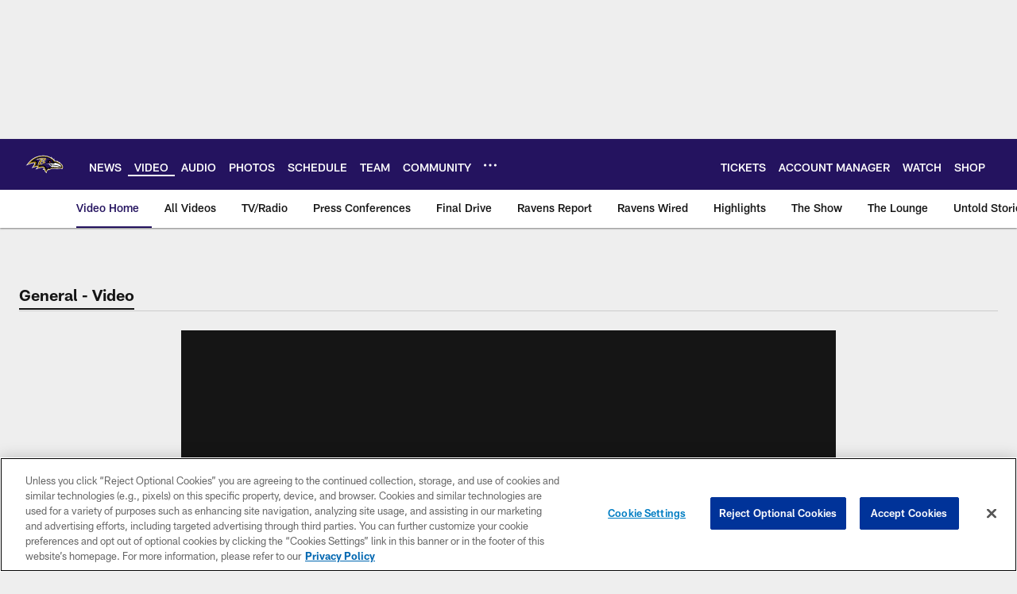

--- FILE ---
content_type: text/html; charset=utf-8
request_url: https://www.google.com/recaptcha/api2/aframe
body_size: 266
content:
<!DOCTYPE HTML><html><head><meta http-equiv="content-type" content="text/html; charset=UTF-8"></head><body><script nonce="7fTzxyvjue1SzdP_6S62Sg">/** Anti-fraud and anti-abuse applications only. See google.com/recaptcha */ try{var clients={'sodar':'https://pagead2.googlesyndication.com/pagead/sodar?'};window.addEventListener("message",function(a){try{if(a.source===window.parent){var b=JSON.parse(a.data);var c=clients[b['id']];if(c){var d=document.createElement('img');d.src=c+b['params']+'&rc='+(localStorage.getItem("rc::a")?sessionStorage.getItem("rc::b"):"");window.document.body.appendChild(d);sessionStorage.setItem("rc::e",parseInt(sessionStorage.getItem("rc::e")||0)+1);localStorage.setItem("rc::h",'1769019609170');}}}catch(b){}});window.parent.postMessage("_grecaptcha_ready", "*");}catch(b){}</script></body></html>

--- FILE ---
content_type: text/javascript; charset=utf-8
request_url: https://auth-id.baltimoreravens.com/accounts.webSdkBootstrap?apiKey=4_2kzNny-m18tjZ9LvoIqpHQ&pageURL=https%3A%2F%2Fwww.baltimoreravens.com%2Fvideo%2Fbreshad-perriman-minicamp-practice-highlights-15266442&sdk=js_latest&sdkBuild=18435&format=json
body_size: 431
content:
{
  "callId": "019be1c904db73eca6da3e18e8f7ae84",
  "errorCode": 0,
  "apiVersion": 2,
  "statusCode": 200,
  "statusReason": "OK",
  "time": "2026-01-21T18:20:06.254Z",
  "hasGmid": "ver4"
}